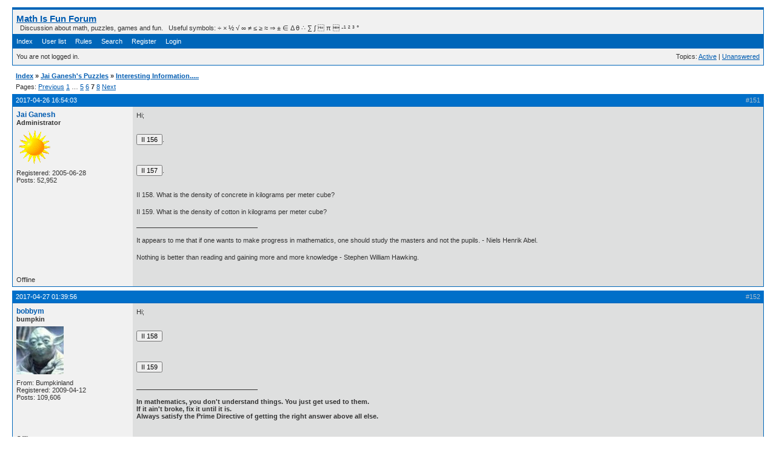

--- FILE ---
content_type: text/html; charset=utf-8
request_url: https://mathisfunforum.com/viewtopic.php?pid=398931
body_size: 14675
content:
<!DOCTYPE html PUBLIC "-//W3C//DTD XHTML 1.0 Strict//EN" "http://www.w3.org/TR/xhtml1/DTD/xhtml1-strict.dtd">
<html xmlns="http://www.w3.org/1999/xhtml" xml:lang="en" lang="en" dir="ltr">
<head>
<meta http-equiv="Content-Type" content="text/html; charset=utf-8" />
<title>Interesting Information..... (Page 7) / Jai Ganesh&#039;s Puzzles / Math Is Fun Forum</title>
<link rel="stylesheet" type="text/css" href="style/Oxygen.css" />
<!--[if lte IE 6]><script type="text/javascript" src="style/imports/minmax.js"></script><![endif]-->
<link rel="alternate" type="application/atom+xml" href="extern.php?action=feed&amp;tid=22579&amp;type=atom" title="Atom topic feed" />
</head>

<body>

<div id="punviewtopic" class="pun">
<div class="top-box"><div><!-- Top Corners --></div></div>
<div class="punwrap">

<div id="brdheader" class="block">
	<div class="box">
		<div id="brdtitle" class="inbox">
			<h1><a href="index.php">Math Is Fun Forum</a></h1>
			<div id="brddesc">  Discussion about math, puzzles, games and fun.   Useful symbols: ÷ × ½ √ ∞ ≠ ≤ ≥ ≈ ⇒ ± ∈ Δ θ ∴ ∑ ∫  π  -¹ ² ³ °</div>
		</div>
		<div id="brdmenu" class="inbox">
			<ul>
				<li id="navindex" class="isactive"><a href="index.php">Index</a></li>
				<li id="navuserlist"><a href="userlist.php">User list</a></li>
				<li id="navrules"><a href="misc.php?action=rules">Rules</a></li>
				<li id="navsearch"><a href="search.php">Search</a></li>
				<li id="navregister"><a href="register.php">Register</a></li>
				<li id="navlogin"><a href="login.php">Login</a></li>
			</ul>
		</div>
		<div id="brdwelcome" class="inbox">
			<p class="conl">You are not logged in.</p>
			<ul class="conr">
				<li><span>Topics: <a href="search.php?action=show_recent" title="Find topics with recent posts.">Active</a> | <a href="search.php?action=show_unanswered" title="Find topics with no replies.">Unanswered</a></span></li>
			</ul>
			<div class="clearer"></div>
		</div>
	</div>
</div>



<div id="brdmain">
<div class="linkst">
	<div class="inbox crumbsplus">
		<ul class="crumbs">
			<li><a href="index.php">Index</a></li>
			<li><span>»&#160;</span><a href="viewforum.php?id=13">Jai Ganesh&#039;s Puzzles</a></li>
			<li><span>»&#160;</span><strong><a href="viewtopic.php?id=22579">Interesting Information.....</a></strong></li>
		</ul>
		<div class="pagepost">
			<p class="pagelink conl"><span class="pages-label">Pages: </span><a rel="prev" class="item1" href="viewtopic.php?id=22579&amp;p=6">Previous</a> <a href="viewtopic.php?id=22579&amp;p=1">1</a> <span class="spacer">…</span> <a href="viewtopic.php?id=22579&amp;p=5">5</a> <a href="viewtopic.php?id=22579&amp;p=6">6</a> <strong>7</strong> <a href="viewtopic.php?id=22579&amp;p=8">8</a> <a rel="next" href="viewtopic.php?id=22579&amp;p=8">Next</a></p>
		</div>
		<div class="clearer"></div>
	</div>
</div>

<div id="p398931" class="blockpost rowodd blockpost1">
	<h2><span><span class="conr">#151</span> <a href="viewtopic.php?pid=398931#p398931">2017-04-26 16:54:03</a></span></h2>
	<div class="box">
		<div class="inbox">
			<div class="postbody">
				<div class="postleft">
					<dl>
						<dt><strong><a href="profile.php?id=682">Jai Ganesh</a></strong></dt>
						<dd class="usertitle"><strong>Administrator</strong></dd>
						<dd class="postavatar"><img src="https://www.mathisfunforum.com/img/avatars/682.gif?m=1126047710" width="60" height="57" alt="" /></dd>
						<dd><span>Registered: 2005-06-28</span></dd>
						<dd><span>Posts: 52,952</span></dd>
					</dl>
				</div>
				<div class="postright">
					<h3>Re: Interesting Information.....</h3>
					<div class="postmsg">
						<p>Hi;</p><p><span><form name="hide" method="post" action="message.php" style="display: inline;"><input type="hidden" name="msg" value="W21hdGhdTXtMfV4ye1R9XnstMX1bL21hdGhd" style="border: 0; padding: 0;"><input type="submit" name="Submit" value="II 156"></form></span>.</p><p><span><form name="hide" method="post" action="message.php" style="display: inline;"><input type="hidden" name="msg" value="W21hdGhdTXtMXjJ9e1Reey0yfX1bL21hdGhd" style="border: 0; padding: 0;"><input type="submit" name="Submit" value="II 157"></form></span>.</p><p>II 158. What is the density of concrete in kilograms per meter cube?</p><p>II 159. What is the density of cotton in kilograms per meter cube?</p>
					</div>
					<div class="postsignature postmsg"><hr /><p>It appears to me that if one wants to make progress in mathematics, one should study the masters and not the pupils. - Niels Henrik Abel. </p><p>Nothing is better than reading and gaining more and more knowledge - Stephen William Hawking.</p></div>
				</div>
			</div>
		</div>
		<div class="inbox">
			<div class="postfoot clearb">
				<div class="postfootleft"><p><span>Offline</span></p></div>
			</div>
		</div>
	</div>
</div>

<div id="p398957" class="blockpost roweven">
	<h2><span><span class="conr">#152</span> <a href="viewtopic.php?pid=398957#p398957">2017-04-27 01:39:56</a></span></h2>
	<div class="box">
		<div class="inbox">
			<div class="postbody">
				<div class="postleft">
					<dl>
						<dt><strong><a href="profile.php?id=33790">bobbym</a></strong></dt>
						<dd class="usertitle"><strong>bumpkin</strong></dd>
						<dd class="postavatar"><img src="https://www.mathisfunforum.com/img/avatars/33790.jpg?m=1367401757" width="78" height="79" alt="" /></dd>
						<dd><span>From: Bumpkinland</span></dd>
						<dd><span>Registered: 2009-04-12</span></dd>
						<dd><span>Posts: 109,606</span></dd>
					</dl>
				</div>
				<div class="postright">
					<h3>Re: Interesting Information.....</h3>
					<div class="postmsg">
						<p>Hi;</p><p><span><form name="hide" method="post" action="message.php" style="display: inline;"><input type="hidden" name="msg" value="IEFib3V0IDIwMDAga2cvbV4z" style="border: 0; padding: 0;"><input type="submit" name="Submit" value="II 158"></form></span></p><p><span><form name="hide" method="post" action="message.php" style="display: inline;"><input type="hidden" name="msg" value="IEkgZG8gbm90IGtub3cu" style="border: 0; padding: 0;"><input type="submit" name="Submit" value="II 159"></form></span></p>
					</div>
					<div class="postsignature postmsg"><hr /><p><strong>In mathematics, you don&#039;t understand things. You just get used to them.</strong><br /><strong>If it ain&#039;t broke, fix it until it is.</strong><br /><strong> Always satisfy the Prime Directive of getting the right answer above all else.</strong></p></div>
				</div>
			</div>
		</div>
		<div class="inbox">
			<div class="postfoot clearb">
				<div class="postfootleft"><p><span>Offline</span></p></div>
			</div>
		</div>
	</div>
</div>

<div id="p398966" class="blockpost rowodd">
	<h2><span><span class="conr">#153</span> <a href="viewtopic.php?pid=398966#p398966">2017-04-27 14:21:23</a></span></h2>
	<div class="box">
		<div class="inbox">
			<div class="postbody">
				<div class="postleft">
					<dl>
						<dt><strong><a href="profile.php?id=682">Jai Ganesh</a></strong></dt>
						<dd class="usertitle"><strong>Administrator</strong></dd>
						<dd class="postavatar"><img src="https://www.mathisfunforum.com/img/avatars/682.gif?m=1126047710" width="60" height="57" alt="" /></dd>
						<dd><span>Registered: 2005-06-28</span></dd>
						<dd><span>Posts: 52,952</span></dd>
					</dl>
				</div>
				<div class="postright">
					<h3>Re: Interesting Information.....</h3>
					<div class="postmsg">
						<p>Hi;</p><p><span><form name="hide" method="post" action="message.php" style="display: inline;"><input type="hidden" name="msg" value="[base64]" style="border: 0; padding: 0;"><input type="submit" name="Submit" value="II 158"></form></span></p><p><span><form name="hide" method="post" action="message.php" style="display: inline;"><input type="hidden" name="msg" value="Q290dG9uIC0gMTU0MCB0byAxNTYwIGtpbG9ncmFtcyBwZXIgbWV0ZXIgY3ViZS4=" style="border: 0; padding: 0;"><input type="submit" name="Submit" value="II 159"></form></span></p><p>Good attempt, bobbym! (II 158)</p><p>II 160. What is the density of Bromine in kilograms per meter cube? (room temperature)</p><p>II 161. What is the density of Diethyl ether in grams per cubic centimeters or kilograms per meter cube?</p>
					</div>
					<div class="postsignature postmsg"><hr /><p>It appears to me that if one wants to make progress in mathematics, one should study the masters and not the pupils. - Niels Henrik Abel. </p><p>Nothing is better than reading and gaining more and more knowledge - Stephen William Hawking.</p></div>
				</div>
			</div>
		</div>
		<div class="inbox">
			<div class="postfoot clearb">
				<div class="postfootleft"><p><span>Offline</span></p></div>
			</div>
		</div>
	</div>
</div>

<div id="p398973" class="blockpost roweven">
	<h2><span><span class="conr">#154</span> <a href="viewtopic.php?pid=398973#p398973">2017-04-27 15:00:58</a></span></h2>
	<div class="box">
		<div class="inbox">
			<div class="postbody">
				<div class="postleft">
					<dl>
						<dt><strong><a href="profile.php?id=33790">bobbym</a></strong></dt>
						<dd class="usertitle"><strong>bumpkin</strong></dd>
						<dd class="postavatar"><img src="https://www.mathisfunforum.com/img/avatars/33790.jpg?m=1367401757" width="78" height="79" alt="" /></dd>
						<dd><span>From: Bumpkinland</span></dd>
						<dd><span>Registered: 2009-04-12</span></dd>
						<dd><span>Posts: 109,606</span></dd>
					</dl>
				</div>
				<div class="postright">
					<h3>Re: Interesting Information.....</h3>
					<div class="postmsg">
						<p>Hi;</p><p><span><form name="hide" method="post" action="message.php" style="display: inline;"><input type="hidden" name="msg" value="SSBmb3Jnb3QgQnJvbWluZS4=" style="border: 0; padding: 0;"><input type="submit" name="Submit" value="II 160"></form></span></p><p><span><form name="hide" method="post" action="message.php" style="display: inline;"><input type="hidden" name="msg" value="SSBkbyBub3Qga25vdyB0aGlzIG9uZS4=" style="border: 0; padding: 0;"><input type="submit" name="Submit" value="II 161"></form></span></p>
					</div>
					<div class="postsignature postmsg"><hr /><p><strong>In mathematics, you don&#039;t understand things. You just get used to them.</strong><br /><strong>If it ain&#039;t broke, fix it until it is.</strong><br /><strong> Always satisfy the Prime Directive of getting the right answer above all else.</strong></p></div>
				</div>
			</div>
		</div>
		<div class="inbox">
			<div class="postfoot clearb">
				<div class="postfootleft"><p><span>Offline</span></p></div>
			</div>
		</div>
	</div>
</div>

<div id="p399025" class="blockpost rowodd">
	<h2><span><span class="conr">#155</span> <a href="viewtopic.php?pid=399025#p399025">2017-04-27 23:37:02</a></span></h2>
	<div class="box">
		<div class="inbox">
			<div class="postbody">
				<div class="postleft">
					<dl>
						<dt><strong><a href="profile.php?id=682">Jai Ganesh</a></strong></dt>
						<dd class="usertitle"><strong>Administrator</strong></dd>
						<dd class="postavatar"><img src="https://www.mathisfunforum.com/img/avatars/682.gif?m=1126047710" width="60" height="57" alt="" /></dd>
						<dd><span>Registered: 2005-06-28</span></dd>
						<dd><span>Posts: 52,952</span></dd>
					</dl>
				</div>
				<div class="postright">
					<h3>Re: Interesting Information.....</h3>
					<div class="postmsg">
						<p>Hi;</p><p><span><form name="hide" method="post" action="message.php" style="display: inline;"><input type="hidden" name="msg" value="RGVuc2l0eSBuZWFyIHIudC4gOiBCciwgbGlxdWlkOiAzLjEwMjggZy9jbV4zIG9yIDMxMDMga2lsb2dyYW1zIHBlciBtZXRlciBjdWJlLg==" style="border: 0; padding: 0;"><input type="submit" name="Submit" value="II 160"></form></span></p><p><span><form name="hide" method="post" action="message.php" style="display: inline;"><input type="hidden" name="msg" value="RGlldGh5bCBldGhlciAtIERlbnNpdHkgLSAwLjcxMzQgZy9jbV4zLCBsaXF1aWQu" style="border: 0; padding: 0;"><input type="submit" name="Submit" value="II 161"></form></span></p><p>II 162. What is the area in square kilometers or square miles of the nation Democratic Republic of the Congo? (±5%)</p><p>II 163. What is the area in square kilometers or square miles of the nation Republic of the Sudan? (±5%)</p>
					</div>
					<div class="postsignature postmsg"><hr /><p>It appears to me that if one wants to make progress in mathematics, one should study the masters and not the pupils. - Niels Henrik Abel. </p><p>Nothing is better than reading and gaining more and more knowledge - Stephen William Hawking.</p></div>
				</div>
			</div>
		</div>
		<div class="inbox">
			<div class="postfoot clearb">
				<div class="postfootleft"><p><span>Offline</span></p></div>
			</div>
		</div>
	</div>
</div>

<div id="p399039" class="blockpost roweven">
	<h2><span><span class="conr">#156</span> <a href="viewtopic.php?pid=399039#p399039">2017-04-28 03:07:43</a></span></h2>
	<div class="box">
		<div class="inbox">
			<div class="postbody">
				<div class="postleft">
					<dl>
						<dt><strong><a href="profile.php?id=33790">bobbym</a></strong></dt>
						<dd class="usertitle"><strong>bumpkin</strong></dd>
						<dd class="postavatar"><img src="https://www.mathisfunforum.com/img/avatars/33790.jpg?m=1367401757" width="78" height="79" alt="" /></dd>
						<dd><span>From: Bumpkinland</span></dd>
						<dd><span>Registered: 2009-04-12</span></dd>
						<dd><span>Posts: 109,606</span></dd>
					</dl>
				</div>
				<div class="postright">
					<h3>Re: Interesting Information.....</h3>
					<div class="postmsg">
						<p>Hi;</p><p><span><form name="hide" method="post" action="message.php" style="display: inline;"><input type="hidden" name="msg" value="SSBkbyBub3Qga25vdy4=" style="border: 0; padding: 0;"><input type="submit" name="Submit" value="II 162"></form></span></p><br /><p><span><form name="hide" method="post" action="message.php" style="display: inline;"><input type="hidden" name="msg" value="QWJvdXQgMiBtaWxsaW9uIHNxdWFyZSBraWxvbWV0ZXJzLg==" style="border: 0; padding: 0;"><input type="submit" name="Submit" value="II 163"></form></span></p>
					</div>
					<div class="postsignature postmsg"><hr /><p><strong>In mathematics, you don&#039;t understand things. You just get used to them.</strong><br /><strong>If it ain&#039;t broke, fix it until it is.</strong><br /><strong> Always satisfy the Prime Directive of getting the right answer above all else.</strong></p></div>
				</div>
			</div>
		</div>
		<div class="inbox">
			<div class="postfoot clearb">
				<div class="postfootleft"><p><span>Offline</span></p></div>
			</div>
		</div>
	</div>
</div>

<div id="p399062" class="blockpost rowodd">
	<h2><span><span class="conr">#157</span> <a href="viewtopic.php?pid=399062#p399062">2017-04-28 15:35:17</a></span></h2>
	<div class="box">
		<div class="inbox">
			<div class="postbody">
				<div class="postleft">
					<dl>
						<dt><strong><a href="profile.php?id=682">Jai Ganesh</a></strong></dt>
						<dd class="usertitle"><strong>Administrator</strong></dd>
						<dd class="postavatar"><img src="https://www.mathisfunforum.com/img/avatars/682.gif?m=1126047710" width="60" height="57" alt="" /></dd>
						<dd><span>Registered: 2005-06-28</span></dd>
						<dd><span>Posts: 52,952</span></dd>
					</dl>
				</div>
				<div class="postright">
					<h3>Re: Interesting Information.....</h3>
					<div class="postmsg">
						<p>Hi;</p><p><span><form name="hide" method="post" action="message.php" style="display: inline;"><input type="hidden" name="msg" value="RGVtb2NyYXRpYyBSZXB1YmxpYyBvZiB0aGUgQ29uZ28gLSAyLDM0NSw0MDkgc3F1YXJlIGtpbG9tZXRlcnMgKDkwNSw1Njcgc3EgbWkp" style="border: 0; padding: 0;"><input type="submit" name="Submit" value="II 162"></form></span></p><p><span><form name="hide" method="post" action="message.php" style="display: inline;"><input type="hidden" name="msg" value="UmVwdWJsaWMgb2YgdGhlIFN1ZGFuIC0gMSw4ODYsMDY4IHNxdWFyZSBraWxvbWV0ZXJzICg3MjgsMjE1IHNxIG1pKQ==" style="border: 0; padding: 0;"><input type="submit" name="Submit" value="II 163"></form></span></p><p>Although not within the range of 5%, it is very close, a good attempt! Neat work, bobbym! (II 163)</p><p>II 164. What is the unit franklin (Fr)?</p><p>II 165. What is the unit maxwell, abbreviated as Mx?</p>
					</div>
					<div class="postsignature postmsg"><hr /><p>It appears to me that if one wants to make progress in mathematics, one should study the masters and not the pupils. - Niels Henrik Abel. </p><p>Nothing is better than reading and gaining more and more knowledge - Stephen William Hawking.</p></div>
				</div>
			</div>
		</div>
		<div class="inbox">
			<div class="postfoot clearb">
				<div class="postfootleft"><p><span>Offline</span></p></div>
			</div>
		</div>
	</div>
</div>

<div id="p399065" class="blockpost roweven">
	<h2><span><span class="conr">#158</span> <a href="viewtopic.php?pid=399065#p399065">2017-04-28 16:20:00</a></span></h2>
	<div class="box">
		<div class="inbox">
			<div class="postbody">
				<div class="postleft">
					<dl>
						<dt><strong><a href="profile.php?id=33790">bobbym</a></strong></dt>
						<dd class="usertitle"><strong>bumpkin</strong></dd>
						<dd class="postavatar"><img src="https://www.mathisfunforum.com/img/avatars/33790.jpg?m=1367401757" width="78" height="79" alt="" /></dd>
						<dd><span>From: Bumpkinland</span></dd>
						<dd><span>Registered: 2009-04-12</span></dd>
						<dd><span>Posts: 109,606</span></dd>
					</dl>
				</div>
				<div class="postright">
					<h3>Re: Interesting Information.....</h3>
					<div class="postmsg">
						<p>Hi;</p><p><span><form name="hide" method="post" action="message.php" style="display: inline;"><input type="hidden" name="msg" value="SSBkbyBub3Qga25vdy4=" style="border: 0; padding: 0;"><input type="submit" name="Submit" value="II 164"></form></span></p><p><span><form name="hide" method="post" action="message.php" style="display: inline;"><input type="hidden" name="msg" value="SXQgaXMgYSB1bml0IG9mIG1hZ25ldGljIGZsdXgu" style="border: 0; padding: 0;"><input type="submit" name="Submit" value="II 165"></form></span></p>
					</div>
					<div class="postsignature postmsg"><hr /><p><strong>In mathematics, you don&#039;t understand things. You just get used to them.</strong><br /><strong>If it ain&#039;t broke, fix it until it is.</strong><br /><strong> Always satisfy the Prime Directive of getting the right answer above all else.</strong></p></div>
				</div>
			</div>
		</div>
		<div class="inbox">
			<div class="postfoot clearb">
				<div class="postfootleft"><p><span>Offline</span></p></div>
			</div>
		</div>
	</div>
</div>

<div id="p399081" class="blockpost rowodd">
	<h2><span><span class="conr">#159</span> <a href="viewtopic.php?pid=399081#p399081">2017-04-28 21:35:27</a></span></h2>
	<div class="box">
		<div class="inbox">
			<div class="postbody">
				<div class="postleft">
					<dl>
						<dt><strong><a href="profile.php?id=682">Jai Ganesh</a></strong></dt>
						<dd class="usertitle"><strong>Administrator</strong></dd>
						<dd class="postavatar"><img src="https://www.mathisfunforum.com/img/avatars/682.gif?m=1126047710" width="60" height="57" alt="" /></dd>
						<dd><span>Registered: 2005-06-28</span></dd>
						<dd><span>Posts: 52,952</span></dd>
					</dl>
				</div>
				<div class="postright">
					<h3>Re: Interesting Information.....</h3>
					<div class="postmsg">
						<p>Hi;</p><p><span><form name="hide" method="post" action="message.php" style="display: inline;"><input type="hidden" name="msg" value="[base64]" style="border: 0; padding: 0;"><input type="submit" name="Submit" value="II 164"></form></span>.</p><p><span><form name="hide" method="post" action="message.php" style="display: inline;"><input type="hidden" name="msg" value="VGhlIGNncyB1bml0IG9mIG1hZ25ldGljIGZsdXggLSBNYXh3ZWxsICh1bml0KQ==" style="border: 0; padding: 0;"><input type="submit" name="Submit" value="II 165"></form></span> </p><p>The Answer II 165 is correct. Excellent, bobbym!</p><p>II 166. What are the composition of Alpha brasses and Beta brasses?</p><p>II 167. What is the composition of Constantan, a copper-nickel alloy also known as Eureka, Advance, and Ferry?</p>
					</div>
					<div class="postsignature postmsg"><hr /><p>It appears to me that if one wants to make progress in mathematics, one should study the masters and not the pupils. - Niels Henrik Abel. </p><p>Nothing is better than reading and gaining more and more knowledge - Stephen William Hawking.</p></div>
				</div>
			</div>
		</div>
		<div class="inbox">
			<div class="postfoot clearb">
				<div class="postfootleft"><p><span>Offline</span></p></div>
			</div>
		</div>
	</div>
</div>

<div id="p399106" class="blockpost roweven">
	<h2><span><span class="conr">#160</span> <a href="viewtopic.php?pid=399106#p399106">2017-04-29 03:17:01</a></span></h2>
	<div class="box">
		<div class="inbox">
			<div class="postbody">
				<div class="postleft">
					<dl>
						<dt><strong><a href="profile.php?id=33790">bobbym</a></strong></dt>
						<dd class="usertitle"><strong>bumpkin</strong></dd>
						<dd class="postavatar"><img src="https://www.mathisfunforum.com/img/avatars/33790.jpg?m=1367401757" width="78" height="79" alt="" /></dd>
						<dd><span>From: Bumpkinland</span></dd>
						<dd><span>Registered: 2009-04-12</span></dd>
						<dd><span>Posts: 109,606</span></dd>
					</dl>
				</div>
				<div class="postright">
					<h3>Re: Interesting Information.....</h3>
					<div class="postmsg">
						<p>Hi;</p><p><span><form name="hide" method="post" action="message.php" style="display: inline;"><input type="hidden" name="msg" value="SSBkbyBub3Qga25vdy4=" style="border: 0; padding: 0;"><input type="submit" name="Submit" value="II 166"></form></span></p><p><span><form name="hide" method="post" action="message.php" style="display: inline;"><input type="hidden" name="msg" value="NTUlIGNvcHBlciBhbmQgNDUlIG5pY2tlbC4=" style="border: 0; padding: 0;"><input type="submit" name="Submit" value="II 167"></form></span></p>
					</div>
					<div class="postsignature postmsg"><hr /><p><strong>In mathematics, you don&#039;t understand things. You just get used to them.</strong><br /><strong>If it ain&#039;t broke, fix it until it is.</strong><br /><strong> Always satisfy the Prime Directive of getting the right answer above all else.</strong></p></div>
				</div>
			</div>
		</div>
		<div class="inbox">
			<div class="postfoot clearb">
				<div class="postfootleft"><p><span>Offline</span></p></div>
			</div>
		</div>
	</div>
</div>

<div id="p399130" class="blockpost rowodd">
	<h2><span><span class="conr">#161</span> <a href="viewtopic.php?pid=399130#p399130">2017-04-29 14:21:06</a></span></h2>
	<div class="box">
		<div class="inbox">
			<div class="postbody">
				<div class="postleft">
					<dl>
						<dt><strong><a href="profile.php?id=682">Jai Ganesh</a></strong></dt>
						<dd class="usertitle"><strong>Administrator</strong></dd>
						<dd class="postavatar"><img src="https://www.mathisfunforum.com/img/avatars/682.gif?m=1126047710" width="60" height="57" alt="" /></dd>
						<dd><span>Registered: 2005-06-28</span></dd>
						<dd><span>Posts: 52,952</span></dd>
					</dl>
				</div>
				<div class="postright">
					<h3>Re: Interesting Information.....</h3>
					<div class="postmsg">
						<p>Hi;</p><p><span><form name="hide" method="post" action="message.php" style="display: inline;"><input type="hidden" name="msg" value="QWxwaGEgYnJhc3MgOiBDb3BwZXIgPiA2NSwgWmluYyA8IDM1LiBCZXRhIGJyYXNzIDogQ29wcGVyIDUwLTU1LCBaaW5jIC0gNDUtNTAu" style="border: 0; padding: 0;"><input type="submit" name="Submit" value="II 166"></form></span></p><p><span><form name="hide" method="post" action="message.php" style="display: inline;"><input type="hidden" name="msg" value="Q29uc3RhbnRhbiA6IEl0IHVzdWFsbHkgY29uc2lzdHMgb2YgNTUlIGNvcHBlciBhbmQgNDUlIG5pY2tlbC4=" style="border: 0; padding: 0;"><input type="submit" name="Submit" value="II 168"></form></span></p><p>The Answer II 167 is correct. Neat work, bobbym!</p><p>II 168. Give the value of <form name="latex" method="post" action="message.php" style="display: inline;"><input type="hidden" name="msg" value="bG9nX3sxMH0xMQ==" style="border: 0; padding: 0;"><input type="image" name="Submit" style="border: 0;" src="latex/e/2/609a8690de582fbd323dcabf13f2fe1.svg" alt="[cached] 0.03504753112793 ms"></form> up to three decimals. (rounded)</p><p>II 169. Give the value of <form name="latex" method="post" action="message.php" style="display: inline;"><input type="hidden" name="msg" value="bG9nX3sxMH0xMw==" style="border: 0; padding: 0;"><input type="image" name="Submit" style="border: 0;" src="latex/b/4/bebad4726b153ffc893b4dbbba33b41.svg" alt="[cached] 0.0059604644775391 ms"></form> up to three decimals. (rounded)</p>
					</div>
					<div class="postsignature postmsg"><hr /><p>It appears to me that if one wants to make progress in mathematics, one should study the masters and not the pupils. - Niels Henrik Abel. </p><p>Nothing is better than reading and gaining more and more knowledge - Stephen William Hawking.</p></div>
				</div>
			</div>
		</div>
		<div class="inbox">
			<div class="postfoot clearb">
				<div class="postfootleft"><p><span>Offline</span></p></div>
			</div>
		</div>
	</div>
</div>

<div id="p399141" class="blockpost roweven">
	<h2><span><span class="conr">#162</span> <a href="viewtopic.php?pid=399141#p399141">2017-04-29 17:07:00</a></span></h2>
	<div class="box">
		<div class="inbox">
			<div class="postbody">
				<div class="postleft">
					<dl>
						<dt><strong><a href="profile.php?id=33790">bobbym</a></strong></dt>
						<dd class="usertitle"><strong>bumpkin</strong></dd>
						<dd class="postavatar"><img src="https://www.mathisfunforum.com/img/avatars/33790.jpg?m=1367401757" width="78" height="79" alt="" /></dd>
						<dd><span>From: Bumpkinland</span></dd>
						<dd><span>Registered: 2009-04-12</span></dd>
						<dd><span>Posts: 109,606</span></dd>
					</dl>
				</div>
				<div class="postright">
					<h3>Re: Interesting Information.....</h3>
					<div class="postmsg">
						<p>Hi;</p><p><span><form name="hide" method="post" action="message.php" style="display: inline;"><input type="hidden" name="msg" value="MS4wNDE=" style="border: 0; padding: 0;"><input type="submit" name="Submit" value="168 II"></form></span></p><p><span><form name="hide" method="post" action="message.php" style="display: inline;"><input type="hidden" name="msg" value="MS4xMTQ=" style="border: 0; padding: 0;"><input type="submit" name="Submit" value="169 II"></form></span></p>
					</div>
					<div class="postsignature postmsg"><hr /><p><strong>In mathematics, you don&#039;t understand things. You just get used to them.</strong><br /><strong>If it ain&#039;t broke, fix it until it is.</strong><br /><strong> Always satisfy the Prime Directive of getting the right answer above all else.</strong></p></div>
				</div>
			</div>
		</div>
		<div class="inbox">
			<div class="postfoot clearb">
				<div class="postfootleft"><p><span>Offline</span></p></div>
			</div>
		</div>
	</div>
</div>

<div id="p399161" class="blockpost rowodd">
	<h2><span><span class="conr">#163</span> <a href="viewtopic.php?pid=399161#p399161">2017-04-30 14:36:02</a></span></h2>
	<div class="box">
		<div class="inbox">
			<div class="postbody">
				<div class="postleft">
					<dl>
						<dt><strong><a href="profile.php?id=682">Jai Ganesh</a></strong></dt>
						<dd class="usertitle"><strong>Administrator</strong></dd>
						<dd class="postavatar"><img src="https://www.mathisfunforum.com/img/avatars/682.gif?m=1126047710" width="60" height="57" alt="" /></dd>
						<dd><span>Registered: 2005-06-28</span></dd>
						<dd><span>Posts: 52,952</span></dd>
					</dl>
				</div>
				<div class="postright">
					<h3>Re: Interesting Information.....</h3>
					<div class="postmsg">
						<p>Hi;</p><p><span><form name="hide" method="post" action="message.php" style="display: inline;"><input type="hidden" name="msg" value="MS4wNDE=" style="border: 0; padding: 0;"><input type="submit" name="Submit" value="II 168"></form></span></p><p><span><form name="hide" method="post" action="message.php" style="display: inline;"><input type="hidden" name="msg" value="MS4xMTQ=" style="border: 0; padding: 0;"><input type="submit" name="Submit" value="II 169"></form></span></p><p>Both the Answers, II 168 and II 169, are perfect. Brilliant, bobbym!</p><p>II 170. What is the Surface Gravity in meters per second square of Jupiter? (±10%)</p><p>II 171. What is the Surface Gravity in meters per second square of Saturn? (±10%)</p>
					</div>
					<div class="postsignature postmsg"><hr /><p>It appears to me that if one wants to make progress in mathematics, one should study the masters and not the pupils. - Niels Henrik Abel. </p><p>Nothing is better than reading and gaining more and more knowledge - Stephen William Hawking.</p></div>
				</div>
			</div>
		</div>
		<div class="inbox">
			<div class="postfoot clearb">
				<div class="postfootleft"><p><span>Offline</span></p></div>
			</div>
		</div>
	</div>
</div>

<div id="p399165" class="blockpost roweven">
	<h2><span><span class="conr">#164</span> <a href="viewtopic.php?pid=399165#p399165">2017-04-30 15:18:40</a></span></h2>
	<div class="box">
		<div class="inbox">
			<div class="postbody">
				<div class="postleft">
					<dl>
						<dt><strong><a href="profile.php?id=33790">bobbym</a></strong></dt>
						<dd class="usertitle"><strong>bumpkin</strong></dd>
						<dd class="postavatar"><img src="https://www.mathisfunforum.com/img/avatars/33790.jpg?m=1367401757" width="78" height="79" alt="" /></dd>
						<dd><span>From: Bumpkinland</span></dd>
						<dd><span>Registered: 2009-04-12</span></dd>
						<dd><span>Posts: 109,606</span></dd>
					</dl>
				</div>
				<div class="postright">
					<h3>Re: Interesting Information.....</h3>
					<div class="postmsg">
						<p>Hi;</p><p><span><form name="hide" method="post" action="message.php" style="display: inline;"><input type="hidden" name="msg" value="MjQgbS9zXjI=" style="border: 0; padding: 0;"><input type="submit" name="Submit" value="II 170"></form></span></p><br /><p><span><form name="hide" method="post" action="message.php" style="display: inline;"><input type="hidden" name="msg" value="SSBkbyBub3Qga25vdy4=" style="border: 0; padding: 0;"><input type="submit" name="Submit" value="II 171"></form></span></p>
					</div>
					<div class="postsignature postmsg"><hr /><p><strong>In mathematics, you don&#039;t understand things. You just get used to them.</strong><br /><strong>If it ain&#039;t broke, fix it until it is.</strong><br /><strong> Always satisfy the Prime Directive of getting the right answer above all else.</strong></p></div>
				</div>
			</div>
		</div>
		<div class="inbox">
			<div class="postfoot clearb">
				<div class="postfootleft"><p><span>Offline</span></p></div>
			</div>
		</div>
	</div>
</div>

<div id="p399290" class="blockpost rowodd">
	<h2><span><span class="conr">#165</span> <a href="viewtopic.php?pid=399290#p399290">2017-05-07 17:00:40</a></span></h2>
	<div class="box">
		<div class="inbox">
			<div class="postbody">
				<div class="postleft">
					<dl>
						<dt><strong><a href="profile.php?id=682">Jai Ganesh</a></strong></dt>
						<dd class="usertitle"><strong>Administrator</strong></dd>
						<dd class="postavatar"><img src="https://www.mathisfunforum.com/img/avatars/682.gif?m=1126047710" width="60" height="57" alt="" /></dd>
						<dd><span>Registered: 2005-06-28</span></dd>
						<dd><span>Posts: 52,952</span></dd>
					</dl>
				</div>
				<div class="postright">
					<h3>Re: Interesting Information.....</h3>
					<div class="postmsg">
						<p>Hi;</p><p><span><form name="hide" method="post" action="message.php" style="display: inline;"><input type="hidden" name="msg" value="SnVwaXRlciA6IDI0Ljc5IG1ldGVycyBwZXIgc2Vjb25kIHNxdWFyZS4=" style="border: 0; padding: 0;"><input type="submit" name="Submit" value="II 170"></form></span></p><p><span><form name="hide" method="post" action="message.php" style="display: inline;"><input type="hidden" name="msg" value="U2F0dXJuIDogMTAuNDQgbWV0ZXJzIHBlciBzZWNvbmQgc3F1YXJlLg==" style="border: 0; padding: 0;"><input type="submit" name="Submit" value="II 171"></form></span></p><p>The Answer II 170 is perfect (well within the range). Excellent, bobbym!</p><p>II 172. What is the Escape velocity in kilometers per second of Jupiter?</p><p>II 173. What is the Escape velocity in kilometers per second of Saturn?</p>
					</div>
					<div class="postsignature postmsg"><hr /><p>It appears to me that if one wants to make progress in mathematics, one should study the masters and not the pupils. - Niels Henrik Abel. </p><p>Nothing is better than reading and gaining more and more knowledge - Stephen William Hawking.</p></div>
				</div>
			</div>
		</div>
		<div class="inbox">
			<div class="postfoot clearb">
				<div class="postfootleft"><p><span>Offline</span></p></div>
			</div>
		</div>
	</div>
</div>

<div id="p399295" class="blockpost roweven">
	<h2><span><span class="conr">#166</span> <a href="viewtopic.php?pid=399295#p399295">2017-05-07 17:55:52</a></span></h2>
	<div class="box">
		<div class="inbox">
			<div class="postbody">
				<div class="postleft">
					<dl>
						<dt><strong><a href="profile.php?id=33790">bobbym</a></strong></dt>
						<dd class="usertitle"><strong>bumpkin</strong></dd>
						<dd class="postavatar"><img src="https://www.mathisfunforum.com/img/avatars/33790.jpg?m=1367401757" width="78" height="79" alt="" /></dd>
						<dd><span>From: Bumpkinland</span></dd>
						<dd><span>Registered: 2009-04-12</span></dd>
						<dd><span>Posts: 109,606</span></dd>
					</dl>
				</div>
				<div class="postright">
					<h3>Re: Interesting Information.....</h3>
					<div class="postmsg">
						<p>Hi;</p><p><span><form name="hide" method="post" action="message.php" style="display: inline;"><input type="hidden" name="msg" value="QWJvdXQgNjAga20vc2Vj" style="border: 0; padding: 0;"><input type="submit" name="Submit" value="II 172"></form></span></p><p><span><form name="hide" method="post" action="message.php" style="display: inline;"><input type="hidden" name="msg" value="QWJvdXQgMzUga20vc2Vj" style="border: 0; padding: 0;"><input type="submit" name="Submit" value="II 173"></form></span></p>
					</div>
					<div class="postsignature postmsg"><hr /><p><strong>In mathematics, you don&#039;t understand things. You just get used to them.</strong><br /><strong>If it ain&#039;t broke, fix it until it is.</strong><br /><strong> Always satisfy the Prime Directive of getting the right answer above all else.</strong></p></div>
				</div>
			</div>
		</div>
		<div class="inbox">
			<div class="postfoot clearb">
				<div class="postfootleft"><p><span>Offline</span></p></div>
			</div>
		</div>
	</div>
</div>

<div id="p399353" class="blockpost rowodd">
	<h2><span><span class="conr">#167</span> <a href="viewtopic.php?pid=399353#p399353">2017-05-10 23:10:19</a></span></h2>
	<div class="box">
		<div class="inbox">
			<div class="postbody">
				<div class="postleft">
					<dl>
						<dt><strong><a href="profile.php?id=682">Jai Ganesh</a></strong></dt>
						<dd class="usertitle"><strong>Administrator</strong></dd>
						<dd class="postavatar"><img src="https://www.mathisfunforum.com/img/avatars/682.gif?m=1126047710" width="60" height="57" alt="" /></dd>
						<dd><span>Registered: 2005-06-28</span></dd>
						<dd><span>Posts: 52,952</span></dd>
					</dl>
				</div>
				<div class="postright">
					<h3>Re: Interesting Information.....</h3>
					<div class="postmsg">
						<p>Hi;</p><p><span><form name="hide" method="post" action="message.php" style="display: inline;"><input type="hidden" name="msg" value="RXNjYXBlIHZlbG9jaXR5IG9mIEp1cGl0ZXIgOiA1OS41IGttL3Mu" style="border: 0; padding: 0;"><input type="submit" name="Submit" value="II 172"></form></span></p><p><span><form name="hide" method="post" action="message.php" style="display: inline;"><input type="hidden" name="msg" value="RXNjYXBlIHZlbG9jaXR5IG9mIFNhdHVybiA6IDM1LjUga20vcyAoMjIuMSBtaS9zKS4=" style="border: 0; padding: 0;"><input type="submit" name="Submit" value="II 173"></form></span></p><p>Both the Answers, II 172 and II 173, are correct. Perfect, bobbym!</p><p>II 174. What is the refractive index of Silver Bromide?</p><p>II 175. What is the refractive index of Aluminium oxide (British English) or aluminum oxide (American English)?</p>
					</div>
					<div class="postsignature postmsg"><hr /><p>It appears to me that if one wants to make progress in mathematics, one should study the masters and not the pupils. - Niels Henrik Abel. </p><p>Nothing is better than reading and gaining more and more knowledge - Stephen William Hawking.</p></div>
				</div>
			</div>
		</div>
		<div class="inbox">
			<div class="postfoot clearb">
				<div class="postfootleft"><p><span>Offline</span></p></div>
			</div>
		</div>
	</div>
</div>

<div id="p400704" class="blockpost roweven">
	<h2><span><span class="conr">#168</span> <a href="viewtopic.php?pid=400704#p400704">2017-09-08 15:37:39</a></span></h2>
	<div class="box">
		<div class="inbox">
			<div class="postbody">
				<div class="postleft">
					<dl>
						<dt><strong><a href="profile.php?id=682">Jai Ganesh</a></strong></dt>
						<dd class="usertitle"><strong>Administrator</strong></dd>
						<dd class="postavatar"><img src="https://www.mathisfunforum.com/img/avatars/682.gif?m=1126047710" width="60" height="57" alt="" /></dd>
						<dd><span>Registered: 2005-06-28</span></dd>
						<dd><span>Posts: 52,952</span></dd>
					</dl>
				</div>
				<div class="postright">
					<h3>Re: Interesting Information.....</h3>
					<div class="postmsg">
						<p>Hi.</p><p><span><form name="hide" method="post" action="message.php" style="display: inline;"><input type="hidden" name="msg" value="UmVmcmFjdGl2ZSBpbmRleCwgU2lsdmVyIEJyb21pZGUgOiAyLjI1Mw==" style="border: 0; padding: 0;"><input type="submit" name="Submit" value="II 174"></form></span></p><p><span><form name="hide" method="post" action="message.php" style="display: inline;"><input type="hidden" name="msg" value="[base64]" style="border: 0; padding: 0;"><input type="submit" name="Submit" value="II 175"></form></span></p><p>II 176. What is the value : 1° of latitude at equator (Kilometers or miles)?</p><p>II 177. What is the value : 1° of latitude at poles (Kilometers or miles)?</p>
					</div>
					<div class="postsignature postmsg"><hr /><p>It appears to me that if one wants to make progress in mathematics, one should study the masters and not the pupils. - Niels Henrik Abel. </p><p>Nothing is better than reading and gaining more and more knowledge - Stephen William Hawking.</p></div>
				</div>
			</div>
		</div>
		<div class="inbox">
			<div class="postfoot clearb">
				<div class="postfootleft"><p><span>Offline</span></p></div>
			</div>
		</div>
	</div>
</div>

<div id="p419325" class="blockpost rowodd">
	<h2><span><span class="conr">#169</span> <a href="viewtopic.php?pid=419325#p419325">2021-05-15 01:41:47</a></span></h2>
	<div class="box">
		<div class="inbox">
			<div class="postbody">
				<div class="postleft">
					<dl>
						<dt><strong><a href="profile.php?id=682">Jai Ganesh</a></strong></dt>
						<dd class="usertitle"><strong>Administrator</strong></dd>
						<dd class="postavatar"><img src="https://www.mathisfunforum.com/img/avatars/682.gif?m=1126047710" width="60" height="57" alt="" /></dd>
						<dd><span>Registered: 2005-06-28</span></dd>
						<dd><span>Posts: 52,952</span></dd>
					</dl>
				</div>
				<div class="postright">
					<h3>Re: Interesting Information.....</h3>
					<div class="postmsg">
						<p>Hi,</p><p><span><form name="hide" method="post" action="message.php" style="display: inline;"><input type="hidden" name="msg" value="VGhlIGRpc3RhbmNlIG9mIGVhY2ggZGVncmVlIGF0IHRoZSBlcXVhdG9yIGlzIDExMC41Njcga20u" style="border: 0; padding: 0;"><input type="submit" name="Submit" value="II 176"></form></span></p><p><span><form name="hide" method="post" action="message.php" style="display: inline;"><input type="hidden" name="msg" value="VGhlIGRpc3RhbmNlIG9mIGVhY2ggZGVncmVlIGF0IGVhY2ggb2YgdGhlIHBvbGVzLCAxMTEuNjk5IGttLg==" style="border: 0; padding: 0;"><input type="submit" name="Submit" value="II 177"></form></span></p><p>II 178. What is the value of a Nautical mile?</p>
					</div>
					<div class="postsignature postmsg"><hr /><p>It appears to me that if one wants to make progress in mathematics, one should study the masters and not the pupils. - Niels Henrik Abel. </p><p>Nothing is better than reading and gaining more and more knowledge - Stephen William Hawking.</p></div>
				</div>
			</div>
		</div>
		<div class="inbox">
			<div class="postfoot clearb">
				<div class="postfootleft"><p><span>Offline</span></p></div>
			</div>
		</div>
	</div>
</div>

<div id="p419396" class="blockpost roweven">
	<h2><span><span class="conr">#170</span> <a href="viewtopic.php?pid=419396#p419396">2021-05-17 00:08:47</a></span></h2>
	<div class="box">
		<div class="inbox">
			<div class="postbody">
				<div class="postleft">
					<dl>
						<dt><strong><a href="profile.php?id=682">Jai Ganesh</a></strong></dt>
						<dd class="usertitle"><strong>Administrator</strong></dd>
						<dd class="postavatar"><img src="https://www.mathisfunforum.com/img/avatars/682.gif?m=1126047710" width="60" height="57" alt="" /></dd>
						<dd><span>Registered: 2005-06-28</span></dd>
						<dd><span>Posts: 52,952</span></dd>
					</dl>
				</div>
				<div class="postright">
					<h3>Re: Interesting Information.....</h3>
					<div class="postmsg">
						<p>Hi,</p><p><span><form name="hide" method="post" action="message.php" style="display: inline;"><input type="hidden" name="msg" value="[base64]" style="border: 0; padding: 0;"><input type="submit" name="Submit" value="II 178"></form></span></p><p>II 179. Blood pressure is one of the vital signs—together with respiratory rate, heart rate, oxygen saturation, and body temperature—that healthcare professionals use in evaluating a patient&#039;s health. What is the normal resting blood pressure, in an adult is approximately? (with units)</p><p>II 180. The blood sugar level, blood sugar concentration, or blood glucose level is the measure of concentration of glucose present in the blood of humans or other animals. What is the international standard way of measuring blood glucose levels? (units)</p>
					</div>
					<div class="postsignature postmsg"><hr /><p>It appears to me that if one wants to make progress in mathematics, one should study the masters and not the pupils. - Niels Henrik Abel. </p><p>Nothing is better than reading and gaining more and more knowledge - Stephen William Hawking.</p></div>
				</div>
			</div>
		</div>
		<div class="inbox">
			<div class="postfoot clearb">
				<div class="postfootleft"><p><span>Offline</span></p></div>
			</div>
		</div>
	</div>
</div>

<div id="p419508" class="blockpost rowodd">
	<h2><span><span class="conr">#171</span> <a href="viewtopic.php?pid=419508#p419508">2021-05-25 00:05:14</a></span></h2>
	<div class="box">
		<div class="inbox">
			<div class="postbody">
				<div class="postleft">
					<dl>
						<dt><strong><a href="profile.php?id=682">Jai Ganesh</a></strong></dt>
						<dd class="usertitle"><strong>Administrator</strong></dd>
						<dd class="postavatar"><img src="https://www.mathisfunforum.com/img/avatars/682.gif?m=1126047710" width="60" height="57" alt="" /></dd>
						<dd><span>Registered: 2005-06-28</span></dd>
						<dd><span>Posts: 52,952</span></dd>
					</dl>
				</div>
				<div class="postright">
					<h3>Re: Interesting Information.....</h3>
					<div class="postmsg">
						<p>Hi,</p><p><span><form name="hide" method="post" action="message.php" style="display: inline;"><input type="hidden" name="msg" value="[base64]" style="border: 0; padding: 0;"><input type="submit" name="Submit" value="II 179"></form></span></p><p><span><form name="hide" method="post" action="message.php" style="display: inline;"><input type="hidden" name="msg" value="[base64]" style="border: 0; padding: 0;"><input type="submit" name="Submit" value="II 180"></form></span></p><p>II 181. What is the mean radius of planet Uranus in kilometers approximately?</p><p>II 182. What is the mean radius of planet Neptune in kilometers approximately?</p>
					</div>
					<div class="postsignature postmsg"><hr /><p>It appears to me that if one wants to make progress in mathematics, one should study the masters and not the pupils. - Niels Henrik Abel. </p><p>Nothing is better than reading and gaining more and more knowledge - Stephen William Hawking.</p></div>
				</div>
			</div>
		</div>
		<div class="inbox">
			<div class="postfoot clearb">
				<div class="postfootleft"><p><span>Offline</span></p></div>
			</div>
		</div>
	</div>
</div>

<div id="p435828" class="blockpost roweven">
	<h2><span><span class="conr">#172</span> <a href="viewtopic.php?pid=435828#p435828">2023-11-17 18:39:16</a></span></h2>
	<div class="box">
		<div class="inbox">
			<div class="postbody">
				<div class="postleft">
					<dl>
						<dt><strong><a href="profile.php?id=682">Jai Ganesh</a></strong></dt>
						<dd class="usertitle"><strong>Administrator</strong></dd>
						<dd class="postavatar"><img src="https://www.mathisfunforum.com/img/avatars/682.gif?m=1126047710" width="60" height="57" alt="" /></dd>
						<dd><span>Registered: 2005-06-28</span></dd>
						<dd><span>Posts: 52,952</span></dd>
					</dl>
				</div>
				<div class="postright">
					<h3>Re: Interesting Information.....</h3>
					<div class="postmsg">
						<p>Hi,</p><p><span><form name="hide" method="post" action="message.php" style="display: inline;"><input type="hidden" name="msg" value="[base64]" style="border: 0; padding: 0;"><input type="submit" name="Submit" value="Answer II 181"></form></span></p><p><span><form name="hide" method="post" action="message.php" style="display: inline;"><input type="hidden" name="msg" value="[base64]" style="border: 0; padding: 0;"><input type="submit" name="Submit" value="Answer II 182"></form></span></p><p>II 183. What are the Alkali Metals?</p><p>II 184. What are the Halogens?</p>
					</div>
					<div class="postsignature postmsg"><hr /><p>It appears to me that if one wants to make progress in mathematics, one should study the masters and not the pupils. - Niels Henrik Abel. </p><p>Nothing is better than reading and gaining more and more knowledge - Stephen William Hawking.</p></div>
				</div>
			</div>
		</div>
		<div class="inbox">
			<div class="postfoot clearb">
				<div class="postfootleft"><p><span>Offline</span></p></div>
			</div>
		</div>
	</div>
</div>

<div id="p435847" class="blockpost rowodd">
	<h2><span><span class="conr">#173</span> <a href="viewtopic.php?pid=435847#p435847">2023-11-18 14:48:20</a></span></h2>
	<div class="box">
		<div class="inbox">
			<div class="postbody">
				<div class="postleft">
					<dl>
						<dt><strong><a href="profile.php?id=682">Jai Ganesh</a></strong></dt>
						<dd class="usertitle"><strong>Administrator</strong></dd>
						<dd class="postavatar"><img src="https://www.mathisfunforum.com/img/avatars/682.gif?m=1126047710" width="60" height="57" alt="" /></dd>
						<dd><span>Registered: 2005-06-28</span></dd>
						<dd><span>Posts: 52,952</span></dd>
					</dl>
				</div>
				<div class="postright">
					<h3>Re: Interesting Information.....</h3>
					<div class="postmsg">
						<p>Hi,</p><p><span><form name="hide" method="post" action="message.php" style="display: inline;"><input type="hidden" name="msg" value="[base64]" style="border: 0; padding: 0;"><input type="submit" name="Submit" value="Answer II 183"></form></span></p><p><span><form name="hide" method="post" action="message.php" style="display: inline;"><input type="hidden" name="msg" value="[base64]" style="border: 0; padding: 0;"><input type="submit" name="Submit" value="Answer II 184"></form></span></p><p>II 185. What is the density of Helium?</p><p>II 186. What is the density of Sodium?</p>
					</div>
					<div class="postsignature postmsg"><hr /><p>It appears to me that if one wants to make progress in mathematics, one should study the masters and not the pupils. - Niels Henrik Abel. </p><p>Nothing is better than reading and gaining more and more knowledge - Stephen William Hawking.</p></div>
				</div>
			</div>
		</div>
		<div class="inbox">
			<div class="postfoot clearb">
				<div class="postfootleft"><p><span>Offline</span></p></div>
			</div>
		</div>
	</div>
</div>

<div id="p435886" class="blockpost roweven">
	<h2><span><span class="conr">#174</span> <a href="viewtopic.php?pid=435886#p435886">2023-11-19 17:53:35</a></span></h2>
	<div class="box">
		<div class="inbox">
			<div class="postbody">
				<div class="postleft">
					<dl>
						<dt><strong><a href="profile.php?id=682">Jai Ganesh</a></strong></dt>
						<dd class="usertitle"><strong>Administrator</strong></dd>
						<dd class="postavatar"><img src="https://www.mathisfunforum.com/img/avatars/682.gif?m=1126047710" width="60" height="57" alt="" /></dd>
						<dd><span>Registered: 2005-06-28</span></dd>
						<dd><span>Posts: 52,952</span></dd>
					</dl>
				</div>
				<div class="postright">
					<h3>Re: Interesting Information.....</h3>
					<div class="postmsg">
						<p>Hi,</p><p><span><form name="hide" method="post" action="message.php" style="display: inline;"><input type="hidden" name="msg" value="[base64]" style="border: 0; padding: 0;"><input type="submit" name="Submit" value="Answer II 185"></form></span></p><p><span><form name="hide" method="post" action="message.php" style="display: inline;"><input type="hidden" name="msg" value="[base64]" style="border: 0; padding: 0;"><input type="submit" name="Submit" value="Answer II 186"></form></span></p><p>II 187. What is the density of Uranium?</p><p>II 188. What is the density of Platinum?</p>
					</div>
					<div class="postsignature postmsg"><hr /><p>It appears to me that if one wants to make progress in mathematics, one should study the masters and not the pupils. - Niels Henrik Abel. </p><p>Nothing is better than reading and gaining more and more knowledge - Stephen William Hawking.</p></div>
				</div>
			</div>
		</div>
		<div class="inbox">
			<div class="postfoot clearb">
				<div class="postfootleft"><p><span>Offline</span></p></div>
			</div>
		</div>
	</div>
</div>

<div id="p435919" class="blockpost rowodd">
	<h2><span><span class="conr">#175</span> <a href="viewtopic.php?pid=435919#p435919">2023-11-20 14:27:12</a></span></h2>
	<div class="box">
		<div class="inbox">
			<div class="postbody">
				<div class="postleft">
					<dl>
						<dt><strong><a href="profile.php?id=682">Jai Ganesh</a></strong></dt>
						<dd class="usertitle"><strong>Administrator</strong></dd>
						<dd class="postavatar"><img src="https://www.mathisfunforum.com/img/avatars/682.gif?m=1126047710" width="60" height="57" alt="" /></dd>
						<dd><span>Registered: 2005-06-28</span></dd>
						<dd><span>Posts: 52,952</span></dd>
					</dl>
				</div>
				<div class="postright">
					<h3>Re: Interesting Information.....</h3>
					<div class="postmsg">
						<p>Hi,</p><p><span><form name="hide" method="post" action="message.php" style="display: inline;"><input type="hidden" name="msg" value="[base64]" style="border: 0; padding: 0;"><input type="submit" name="Submit" value="Answer II 187"></form></span></p><p><span><form name="hide" method="post" action="message.php" style="display: inline;"><input type="hidden" name="msg" value="[base64]" style="border: 0; padding: 0;"><input type="submit" name="Submit" value="Answer II 188"></form></span></p><p>II 189. What is special about the number 14,641?</p><p>II 190. What is special about the number 360,360?</p>
					</div>
					<div class="postsignature postmsg"><hr /><p>It appears to me that if one wants to make progress in mathematics, one should study the masters and not the pupils. - Niels Henrik Abel. </p><p>Nothing is better than reading and gaining more and more knowledge - Stephen William Hawking.</p></div>
				</div>
			</div>
		</div>
		<div class="inbox">
			<div class="postfoot clearb">
				<div class="postfootleft"><p><span>Offline</span></p></div>
			</div>
		</div>
	</div>
</div>

<div class="postlinksb">
	<div class="inbox crumbsplus">
		<div class="pagepost">
			<p class="pagelink conl"><span class="pages-label">Pages: </span><a rel="prev" class="item1" href="viewtopic.php?id=22579&amp;p=6">Previous</a> <a href="viewtopic.php?id=22579&amp;p=1">1</a> <span class="spacer">…</span> <a href="viewtopic.php?id=22579&amp;p=5">5</a> <a href="viewtopic.php?id=22579&amp;p=6">6</a> <strong>7</strong> <a href="viewtopic.php?id=22579&amp;p=8">8</a> <a rel="next" href="viewtopic.php?id=22579&amp;p=8">Next</a></p>
		</div>
		<ul class="crumbs">
			<li><a href="index.php">Index</a></li>
			<li><span>»&#160;</span><a href="viewforum.php?id=13">Jai Ganesh&#039;s Puzzles</a></li>
			<li><span>»&#160;</span><strong><a href="viewtopic.php?id=22579">Interesting Information.....</a></strong></li>
		</ul>
		<div class="clearer"></div>
	</div>
</div>
</div>

<div id="brdfooter" class="block">
	<h2><span>Board footer</span></h2>
	<div class="box">
		<div id="brdfooternav" class="inbox">
			<div class="conl">
				<form id="qjump" method="get" action="viewforum.php">
					<div><label><span>Jump to<br /></span>
					<select name="id" onchange="window.location=('viewforum.php?id='+this.options[this.selectedIndex].value)">
						<optgroup label="Learning About Maths">
							<option value="2">Help Me !</option>
							<option value="9">Exercises</option>
							<option value="5">This is Cool</option>
						</optgroup>
						<optgroup label="Fun Stuff">
							<option value="7">Introductions</option>
							<option value="8">Guestbook</option>
							<option value="10">Jokes</option>
							<option value="12">Dark Discussions at Cafe Infinity</option>
							<option value="16">Euler Avenue</option>
							<option value="17">Coder&#039;s Corner</option>
							<option value="18">Computer Math</option>
							<option value="3">Puzzles and Games</option>
							<option value="13" selected="selected">Jai Ganesh&#039;s Puzzles</option>
						</optgroup>
						<optgroup label="Teaching Maths">
							<option value="15">Formulas</option>
							<option value="6">Maths Teaching Resources</option>
						</optgroup>
						<optgroup label="Maths Is Fun - The Website">
							<option value="19">Science HQ</option>
							<option value="4">Maths Is Fun - Suggestions and Comments</option>
						</optgroup>
					</select></label>
					<input type="submit" value=" Go " accesskey="g" />
					</div>
				</form>
			</div>
			<div class="conr">
				<p id="feedlinks"><span class="atom"><a href="extern.php?action=feed&amp;tid=22579&amp;type=atom">Atom topic feed</a></span></p>
				<p id="poweredby">Powered by <a href="http://fluxbb.org/">FluxBB</a></p>
			</div>
			<div class="clearer"></div>
		</div>
	</div>
</div>

</div>
<div class="end-box"><div><!-- Bottom corners --></div></div>
</div>

</body>
</html>


--- FILE ---
content_type: image/svg+xml
request_url: https://mathisfunforum.com/latex/b/4/bebad4726b153ffc893b4dbbba33b41.svg
body_size: 1926
content:
<?xml version='1.0' encoding='UTF-8'?>
<!-- This file was generated by dvisvgm 2.1.3 -->
<svg height='12.7522pt' version='1.1' viewBox='-72 -67.6164 42.487 12.7522' width='42.487pt' xmlns='http://www.w3.org/2000/svg' xmlns:xlink='http://www.w3.org/1999/xlink'>
<defs>
<path d='M4.84901 -1.82197C4.79163 -1.59243 4.76294 -1.53504 4.57644 -1.31985C3.98824 -0.559502 3.3857 -0.286924 2.94097 -0.286924C2.46755 -0.286924 2.02281 -0.659925 2.02281 -1.64981C2.02281 -2.41016 2.4532 -4.01693 2.76882 -4.66251C3.18486 -5.4659 3.83043 -6.03975 4.43297 -6.03975C5.37982 -6.03975 5.56632 -4.86336 5.56632 -4.77728L5.52329 -4.57644L4.84901 -1.82197ZM5.73848 -5.37982C5.55198 -5.79586 5.15028 -6.32667 4.43297 -6.32667C2.86924 -6.32667 1.09031 -4.36124 1.09031 -2.22366C1.09031 -0.731656 1.99412 0 2.91228 0C3.67263 0 4.3469 -0.60254 4.60513 -0.889464L4.28951 0.401693C4.08867 1.19073 4.00259 1.54939 3.48613 2.05151C2.89793 2.6397 2.35278 2.6397 2.03716 2.6397C1.60677 2.6397 1.24812 2.61101 0.889464 2.49624C1.34854 2.36712 1.46331 1.96543 1.46331 1.80762C1.46331 1.57808 1.29116 1.34854 0.975541 1.34854C0.631233 1.34854 0.258232 1.63547 0.258232 2.10889C0.258232 2.69708 0.846426 2.92662 2.06585 2.92662C3.91651 2.92662 4.87771 1.73589 5.06421 0.961195L6.65663 -5.4659C6.69967 -5.63805 6.69967 -5.66675 6.69967 -5.69544C6.69967 -5.89629 6.54187 -6.05409 6.32667 -6.05409C5.98236 -6.05409 5.78152 -5.76717 5.73848 -5.37982Z' id='g0-103'/>
<path d='M3.64393 -9.5976C3.65828 -9.65499 3.68697 -9.74107 3.68697 -9.8128C3.68697 -9.95626 3.54351 -9.95626 3.51482 -9.95626C3.50047 -9.95626 2.98401 -9.91322 2.72578 -9.88453C2.48189 -9.87018 2.2667 -9.84149 2.00847 -9.82714C1.66416 -9.79845 1.56374 -9.78411 1.56374 -9.52587C1.56374 -9.38241 1.7072 -9.38241 1.85066 -9.38241C2.58232 -9.38241 2.58232 -9.2533 2.58232 -9.10983C2.58232 -9.05245 2.58232 -9.02376 2.51058 -8.76553L0.731656 -1.64981C0.688617 -1.492 0.659925 -1.37723 0.659925 -1.1477C0.659925 -0.430386 1.19073 0.143462 1.92239 0.143462C2.39581 0.143462 2.71143 -0.172154 2.94097 -0.616886C3.18486 -1.09031 3.3857 -1.99412 3.3857 -2.05151C3.3857 -2.12324 3.32832 -2.18062 3.24224 -2.18062C3.11312 -2.18062 3.09878 -2.10889 3.04139 -1.8937C2.78316 -0.90381 2.52493 -0.143462 1.95108 -0.143462C1.5207 -0.143462 1.5207 -0.60254 1.5207 -0.803387C1.5207 -0.860772 1.5207 -1.16204 1.62112 -1.56374L3.64393 -9.5976Z' id='g0-108'/>
<path d='M6.54187 -3.9452C6.54187 -5.30809 5.6524 -6.32667 4.3469 -6.32667C2.4532 -6.32667 0.588194 -4.26082 0.588194 -2.23801C0.588194 -0.875118 1.47766 0.143462 2.78316 0.143462C4.69121 0.143462 6.54187 -1.92239 6.54187 -3.9452ZM2.79751 -0.143462C2.0802 -0.143462 1.54939 -0.71731 1.54939 -1.72154C1.54939 -2.38147 1.8937 -3.84478 2.29539 -4.56209C2.94097 -5.66675 3.74436 -6.03975 4.33255 -6.03975C5.03551 -6.03975 5.58067 -5.4659 5.58067 -4.46167C5.58067 -3.88782 5.2794 -2.35278 4.73424 -1.47766C4.14605 -0.516463 3.35701 -0.143462 2.79751 -0.143462Z' id='g0-111'/>
<path d='M4.58281 -3.18804C4.58281 -3.98506 4.533 -4.78207 4.18431 -5.5193C3.72603 -6.47572 2.90909 -6.63512 2.49066 -6.63512C1.8929 -6.63512 1.16563 -6.37609 0.757161 -5.44956C0.438356 -4.76214 0.388543 -3.98506 0.388543 -3.18804C0.388543 -2.44085 0.428394 -1.54421 0.836862 -0.787049C1.26526 0.0199253 1.99253 0.219178 2.4807 0.219178C3.01868 0.219178 3.77584 0.00996264 4.2142 -0.936488C4.533 -1.62391 4.58281 -2.401 4.58281 -3.18804ZM2.4807 0C2.09215 0 1.50436 -0.249066 1.32503 -1.20548C1.21544 -1.80324 1.21544 -2.7198 1.21544 -3.3076C1.21544 -3.94521 1.21544 -4.60274 1.29514 -5.14072C1.48443 -6.32628 2.23163 -6.41594 2.4807 -6.41594C2.80946 -6.41594 3.467 -6.23661 3.65629 -5.25031C3.75592 -4.6924 3.75592 -3.93524 3.75592 -3.3076C3.75592 -2.5604 3.75592 -1.88294 3.64633 -1.24533C3.49689 -0.298879 2.92902 0 2.4807 0Z' id='g2-48'/>
<path d='M2.92902 -6.37609C2.92902 -6.61519 2.92902 -6.63512 2.69988 -6.63512C2.08219 -5.99751 1.20548 -5.99751 0.886675 -5.99751V-5.68867C1.08593 -5.68867 1.67372 -5.68867 2.19178 -5.9477V-0.787049C2.19178 -0.428394 2.16189 -0.308842 1.26526 -0.308842H0.946451V0C1.29514 -0.0298879 2.16189 -0.0298879 2.5604 -0.0298879S3.82565 -0.0298879 4.17435 0V-0.308842H3.85554C2.9589 -0.308842 2.92902 -0.418431 2.92902 -0.787049V-6.37609Z' id='g2-49'/>
<path d='M4.1317 -9.19591C4.1317 -9.52587 4.1317 -9.54022 3.84478 -9.54022C3.50047 -9.15287 2.78316 -8.62206 1.3055 -8.62206V-8.20602C1.63547 -8.20602 2.35278 -8.20602 3.14182 -8.57903V-1.10466C3.14182 -0.588194 3.09878 -0.41604 1.83631 -0.41604H1.39158V0C1.77893 -0.0286924 3.17051 -0.0286924 3.64393 -0.0286924S5.49459 -0.0286924 5.88194 0V-0.41604H5.43721C4.17474 -0.41604 4.1317 -0.588194 4.1317 -1.10466V-9.19591Z' id='g1-49'/>
<path d='M2.6397 -5.15028C2.39581 -5.13594 2.33843 -5.12159 2.33843 -4.99248C2.33843 -4.84901 2.41016 -4.84901 2.66839 -4.84901H3.32832C4.54774 -4.84901 5.0929 -3.84478 5.0929 -2.46755C5.0929 -0.588194 4.11736 -0.0860772 3.41439 -0.0860772C2.72578 -0.0860772 1.54939 -0.41604 1.13335 -1.36289C1.59243 -1.29116 2.00847 -1.54939 2.00847 -2.06585C2.00847 -2.48189 1.7072 -2.76882 1.3055 -2.76882C0.961195 -2.76882 0.588194 -2.56797 0.588194 -2.02281C0.588194 -0.746002 1.86501 0.30127 3.45743 0.30127C5.16463 0.30127 6.4271 -1.00423 6.4271 -2.4532C6.4271 -3.77305 5.36548 -4.80598 3.98824 -5.04986C5.23636 -5.40852 6.03975 -6.45579 6.03975 -7.57479C6.03975 -8.70814 4.86336 -9.54022 3.47178 -9.54022C2.03716 -9.54022 0.975541 -8.6651 0.975541 -7.61783C0.975541 -7.04398 1.42027 -6.92921 1.63547 -6.92921C1.93674 -6.92921 2.28105 -7.14441 2.28105 -7.57479C2.28105 -8.03387 1.93674 -8.23472 1.62112 -8.23472C1.53504 -8.23472 1.50635 -8.23472 1.46331 -8.22037C2.00847 -9.19591 3.35701 -9.19591 3.42874 -9.19591C3.90217 -9.19591 4.83467 -8.98072 4.83467 -7.57479C4.83467 -7.30221 4.79163 -6.49883 4.37559 -5.88194C3.9452 -5.25071 3.45743 -5.20767 3.07009 -5.19332L2.6397 -5.15028Z' id='g1-51'/>
</defs>
<g id='page1'>
<use x='-72' xlink:href='#g0-108' y='-57.6538'/>
<use x='-67.5002' xlink:href='#g0-111' y='-57.6538'/>
<use x='-60.7473' xlink:href='#g0-103' y='-57.6538'/>
<use x='-54.0209' xlink:href='#g2-49' y='-55.5019'/>
<use x='-49.0396' xlink:href='#g2-48' y='-55.5019'/>
<use x='-43.5601' xlink:href='#g1-49' y='-57.6538'/>
<use x='-36.5366' xlink:href='#g1-51' y='-57.6538'/>
</g>
</svg>

--- FILE ---
content_type: image/svg+xml
request_url: https://mathisfunforum.com/latex/e/2/609a8690de582fbd323dcabf13f2fe1.svg
body_size: 1526
content:
<?xml version='1.0' encoding='UTF-8'?>
<!-- This file was generated by dvisvgm 2.1.3 -->
<svg height='12.7522pt' version='1.1' viewBox='-72 -67.6164 42.487 12.7522' width='42.487pt' xmlns='http://www.w3.org/2000/svg' xmlns:xlink='http://www.w3.org/1999/xlink'>
<defs>
<path d='M4.84901 -1.82197C4.79163 -1.59243 4.76294 -1.53504 4.57644 -1.31985C3.98824 -0.559502 3.3857 -0.286924 2.94097 -0.286924C2.46755 -0.286924 2.02281 -0.659925 2.02281 -1.64981C2.02281 -2.41016 2.4532 -4.01693 2.76882 -4.66251C3.18486 -5.4659 3.83043 -6.03975 4.43297 -6.03975C5.37982 -6.03975 5.56632 -4.86336 5.56632 -4.77728L5.52329 -4.57644L4.84901 -1.82197ZM5.73848 -5.37982C5.55198 -5.79586 5.15028 -6.32667 4.43297 -6.32667C2.86924 -6.32667 1.09031 -4.36124 1.09031 -2.22366C1.09031 -0.731656 1.99412 0 2.91228 0C3.67263 0 4.3469 -0.60254 4.60513 -0.889464L4.28951 0.401693C4.08867 1.19073 4.00259 1.54939 3.48613 2.05151C2.89793 2.6397 2.35278 2.6397 2.03716 2.6397C1.60677 2.6397 1.24812 2.61101 0.889464 2.49624C1.34854 2.36712 1.46331 1.96543 1.46331 1.80762C1.46331 1.57808 1.29116 1.34854 0.975541 1.34854C0.631233 1.34854 0.258232 1.63547 0.258232 2.10889C0.258232 2.69708 0.846426 2.92662 2.06585 2.92662C3.91651 2.92662 4.87771 1.73589 5.06421 0.961195L6.65663 -5.4659C6.69967 -5.63805 6.69967 -5.66675 6.69967 -5.69544C6.69967 -5.89629 6.54187 -6.05409 6.32667 -6.05409C5.98236 -6.05409 5.78152 -5.76717 5.73848 -5.37982Z' id='g0-103'/>
<path d='M3.64393 -9.5976C3.65828 -9.65499 3.68697 -9.74107 3.68697 -9.8128C3.68697 -9.95626 3.54351 -9.95626 3.51482 -9.95626C3.50047 -9.95626 2.98401 -9.91322 2.72578 -9.88453C2.48189 -9.87018 2.2667 -9.84149 2.00847 -9.82714C1.66416 -9.79845 1.56374 -9.78411 1.56374 -9.52587C1.56374 -9.38241 1.7072 -9.38241 1.85066 -9.38241C2.58232 -9.38241 2.58232 -9.2533 2.58232 -9.10983C2.58232 -9.05245 2.58232 -9.02376 2.51058 -8.76553L0.731656 -1.64981C0.688617 -1.492 0.659925 -1.37723 0.659925 -1.1477C0.659925 -0.430386 1.19073 0.143462 1.92239 0.143462C2.39581 0.143462 2.71143 -0.172154 2.94097 -0.616886C3.18486 -1.09031 3.3857 -1.99412 3.3857 -2.05151C3.3857 -2.12324 3.32832 -2.18062 3.24224 -2.18062C3.11312 -2.18062 3.09878 -2.10889 3.04139 -1.8937C2.78316 -0.90381 2.52493 -0.143462 1.95108 -0.143462C1.5207 -0.143462 1.5207 -0.60254 1.5207 -0.803387C1.5207 -0.860772 1.5207 -1.16204 1.62112 -1.56374L3.64393 -9.5976Z' id='g0-108'/>
<path d='M6.54187 -3.9452C6.54187 -5.30809 5.6524 -6.32667 4.3469 -6.32667C2.4532 -6.32667 0.588194 -4.26082 0.588194 -2.23801C0.588194 -0.875118 1.47766 0.143462 2.78316 0.143462C4.69121 0.143462 6.54187 -1.92239 6.54187 -3.9452ZM2.79751 -0.143462C2.0802 -0.143462 1.54939 -0.71731 1.54939 -1.72154C1.54939 -2.38147 1.8937 -3.84478 2.29539 -4.56209C2.94097 -5.66675 3.74436 -6.03975 4.33255 -6.03975C5.03551 -6.03975 5.58067 -5.4659 5.58067 -4.46167C5.58067 -3.88782 5.2794 -2.35278 4.73424 -1.47766C4.14605 -0.516463 3.35701 -0.143462 2.79751 -0.143462Z' id='g0-111'/>
<path d='M4.58281 -3.18804C4.58281 -3.98506 4.533 -4.78207 4.18431 -5.5193C3.72603 -6.47572 2.90909 -6.63512 2.49066 -6.63512C1.8929 -6.63512 1.16563 -6.37609 0.757161 -5.44956C0.438356 -4.76214 0.388543 -3.98506 0.388543 -3.18804C0.388543 -2.44085 0.428394 -1.54421 0.836862 -0.787049C1.26526 0.0199253 1.99253 0.219178 2.4807 0.219178C3.01868 0.219178 3.77584 0.00996264 4.2142 -0.936488C4.533 -1.62391 4.58281 -2.401 4.58281 -3.18804ZM2.4807 0C2.09215 0 1.50436 -0.249066 1.32503 -1.20548C1.21544 -1.80324 1.21544 -2.7198 1.21544 -3.3076C1.21544 -3.94521 1.21544 -4.60274 1.29514 -5.14072C1.48443 -6.32628 2.23163 -6.41594 2.4807 -6.41594C2.80946 -6.41594 3.467 -6.23661 3.65629 -5.25031C3.75592 -4.6924 3.75592 -3.93524 3.75592 -3.3076C3.75592 -2.5604 3.75592 -1.88294 3.64633 -1.24533C3.49689 -0.298879 2.92902 0 2.4807 0Z' id='g2-48'/>
<path d='M2.92902 -6.37609C2.92902 -6.61519 2.92902 -6.63512 2.69988 -6.63512C2.08219 -5.99751 1.20548 -5.99751 0.886675 -5.99751V-5.68867C1.08593 -5.68867 1.67372 -5.68867 2.19178 -5.9477V-0.787049C2.19178 -0.428394 2.16189 -0.308842 1.26526 -0.308842H0.946451V0C1.29514 -0.0298879 2.16189 -0.0298879 2.5604 -0.0298879S3.82565 -0.0298879 4.17435 0V-0.308842H3.85554C2.9589 -0.308842 2.92902 -0.418431 2.92902 -0.787049V-6.37609Z' id='g2-49'/>
<path d='M4.1317 -9.19591C4.1317 -9.52587 4.1317 -9.54022 3.84478 -9.54022C3.50047 -9.15287 2.78316 -8.62206 1.3055 -8.62206V-8.20602C1.63547 -8.20602 2.35278 -8.20602 3.14182 -8.57903V-1.10466C3.14182 -0.588194 3.09878 -0.41604 1.83631 -0.41604H1.39158V0C1.77893 -0.0286924 3.17051 -0.0286924 3.64393 -0.0286924S5.49459 -0.0286924 5.88194 0V-0.41604H5.43721C4.17474 -0.41604 4.1317 -0.588194 4.1317 -1.10466V-9.19591Z' id='g1-49'/>
</defs>
<g id='page1'>
<use x='-72' xlink:href='#g0-108' y='-57.6538'/>
<use x='-67.5002' xlink:href='#g0-111' y='-57.6538'/>
<use x='-60.7473' xlink:href='#g0-103' y='-57.6538'/>
<use x='-54.0209' xlink:href='#g2-49' y='-55.5019'/>
<use x='-49.0396' xlink:href='#g2-48' y='-55.5019'/>
<use x='-43.5601' xlink:href='#g1-49' y='-57.6538'/>
<use x='-36.5366' xlink:href='#g1-49' y='-57.6538'/>
</g>
</svg>